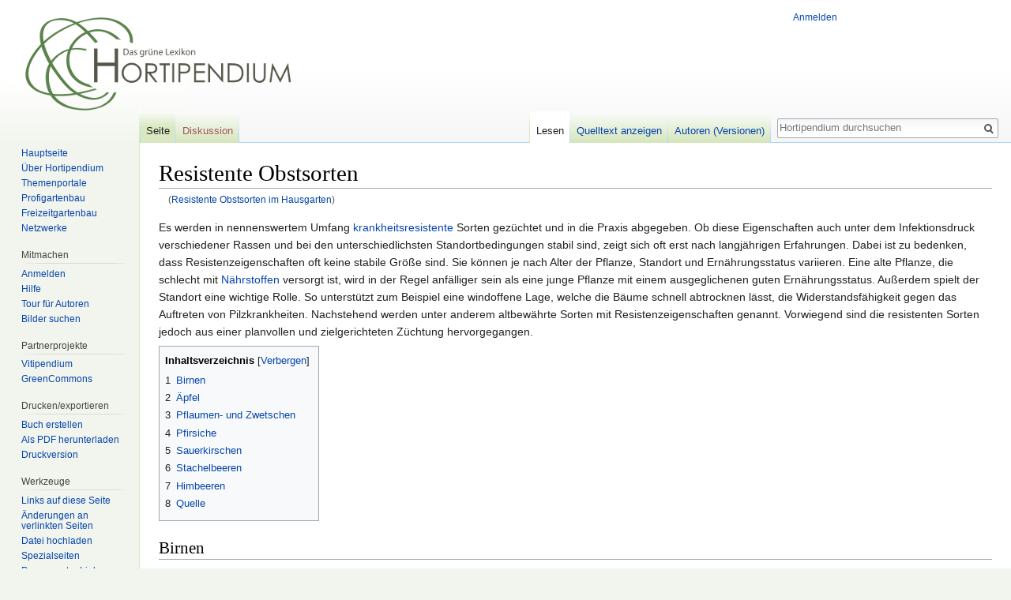

--- FILE ---
content_type: text/html; charset=UTF-8
request_url: https://hortipendium.de/Resistente_Obstsorten_im_Hausgarten
body_size: 9535
content:
<!DOCTYPE html>
<html class="client-nojs" lang="de-formal" dir="ltr">
<head>
<meta charset="UTF-8"/>
<title>Resistente Obstsorten – Hortipendium</title>
<script>document.documentElement.className = document.documentElement.className.replace( /(^|\s)client-nojs(\s|$)/, "$1client-js$2" );</script>
<script>(window.RLQ=window.RLQ||[]).push(function(){mw.config.set({"wgCanonicalNamespace":"","wgCanonicalSpecialPageName":false,"wgNamespaceNumber":0,"wgPageName":"Resistente_Obstsorten","wgTitle":"Resistente Obstsorten","wgCurRevisionId":49068,"wgRevisionId":49068,"wgArticleId":823,"wgIsArticle":true,"wgIsRedirect":false,"wgAction":"view","wgUserName":null,"wgUserGroups":["*"],"wgCategories":["Obstbau","Obstgarten","Resistenz","Züchtung"],"wgBreakFrames":false,"wgPageContentLanguage":"de-formal","wgPageContentModel":"wikitext","wgSeparatorTransformTable":[",\t.",".\t,"],"wgDigitTransformTable":["",""],"wgDefaultDateFormat":"dmy","wgMonthNames":["","Januar","Februar","März","April","Mai","Juni","Juli","August","September","Oktober","November","Dezember"],"wgMonthNamesShort":["","Jan.","Feb.","Mär.","Apr.","Mai","Jun.","Jul.","Aug.","Sep.","Okt.","Nov.","Dez."],"wgRelevantPageName":"Resistente_Obstsorten","wgRelevantArticleId":823,"wgRequestId":"e938f1ffb05bf722b81df7f6","wgIsProbablyEditable":false,"wgRelevantPageIsProbablyEditable":false,"wgRestrictionEdit":[],"wgRestrictionMove":[],"wgRedirectedFrom":"Resistente_Obstsorten_im_Hausgarten","wgCategoryTreePageCategoryOptions":"{\"mode\":0,\"hideprefix\":20,\"showcount\":true,\"namespaces\":false}","wgWikiEditorEnabledModules":[],"wgPreferredVariant":"de-formal","wgMFExpandAllSectionsUserOption":true,"wgMFEnableFontChanger":true,"wgMFDisplayWikibaseDescriptions":{"search":false,"nearby":false,"watchlist":false,"tagline":false},"wgInternalRedirectTargetUrl":"/Resistente_Obstsorten"});mw.loader.state({"site.styles":"ready","noscript":"ready","user.styles":"ready","user":"ready","user.options":"loading","user.tokens":"loading","mediawiki.legacy.shared":"ready","mediawiki.legacy.commonPrint":"ready","mediawiki.sectionAnchor":"ready","mediawiki.skinning.interface":"ready","skins.vector.styles":"ready"});mw.loader.implement("user.options@1pf8v0n",function($,jQuery,require,module){/*@nomin*/mw.user.options.set({"variant":"de-formal"});
});mw.loader.implement("user.tokens@1m9j5ex",function($,jQuery,require,module){/*@nomin*/mw.user.tokens.set({"editToken":"+\\","patrolToken":"+\\","watchToken":"+\\","csrfToken":"+\\"});
});mw.loader.load(["mediawiki.action.view.redirect","site","mediawiki.page.startup","mediawiki.user","mediawiki.hidpi","mediawiki.page.ready","jquery.tablesorter","mediawiki.toc","mediawiki.searchSuggest","skins.vector.js"]);});</script>
<link rel="stylesheet" href="/load.php?debug=false&amp;lang=de-formal&amp;modules=mediawiki.legacy.commonPrint%2Cshared%7Cmediawiki.sectionAnchor%7Cmediawiki.skinning.interface%7Cskins.vector.styles&amp;only=styles&amp;skin=vector"/>
<script async="" src="/load.php?debug=false&amp;lang=de-formal&amp;modules=startup&amp;only=scripts&amp;skin=vector"></script>
<meta name="ResourceLoaderDynamicStyles" content=""/>
<link rel="stylesheet" href="/load.php?debug=false&amp;lang=de-formal&amp;modules=site.styles&amp;only=styles&amp;skin=vector"/>
<meta name="generator" content="MediaWiki 1.31.16"/>
<link rel="shortcut icon" href="https://www.hortipendium.de/favicon.ico"/>
<link rel="search" type="application/opensearchdescription+xml" href="/opensearch_desc.php" title="Hortipendium (de-formal)"/>
<link rel="EditURI" type="application/rsd+xml" href="https://www.hortipendium.de/api.php?action=rsd"/>
<link rel="license" href="https://creativecommons.org/licenses/by-nc-sa/3.0/de/"/>
<link rel="alternate" type="application/atom+xml" title="Atom-Feed für „Hortipendium“" href="/index.php?title=Spezial:Letzte_%C3%84nderungen&amp;feed=atom"/>
<link rel="canonical" href="https://www.hortipendium.de/Resistente_Obstsorten"/>
<!--[if lt IE 9]><script src="/load.php?debug=false&amp;lang=de-formal&amp;modules=html5shiv&amp;only=scripts&amp;skin=vector&amp;sync=1"></script><![endif]-->
</head>
<body class="mediawiki ltr sitedir-ltr capitalize-all-nouns mw-hide-empty-elt ns-0 ns-subject page-Resistente_Obstsorten rootpage-Resistente_Obstsorten skin-vector action-view">		<div id="mw-page-base" class="noprint"></div>
		<div id="mw-head-base" class="noprint"></div>
		<div id="content" class="mw-body" role="main">
			<a id="top"></a>
			<div class="mw-indicators mw-body-content">
</div>
<h1 id="firstHeading" class="firstHeading" lang="de-formal">Resistente Obstsorten</h1>			<div id="bodyContent" class="mw-body-content">
				<div id="siteSub" class="noprint">Aus Hortipendium</div>				<div id="contentSub"><span class="mw-redirectedfrom">(<a href="/index.php?title=Resistente_Obstsorten_im_Hausgarten&amp;redirect=no" class="mw-redirect" title="Resistente Obstsorten im Hausgarten">Resistente Obstsorten im Hausgarten</a>)</span></div>
								<div id="jump-to-nav" class="mw-jump">
					Wechseln zu:					<a href="#mw-head">Navigation</a>, 					<a href="#p-search">Suche</a>
				</div>
				<div id="mw-content-text" lang="de-formal" dir="ltr" class="mw-content-ltr"><div class="mw-parser-output"><p>Es werden in nennenswertem Umfang <a href="/Resistenz" title="Resistenz">krankheitsresistente</a> Sorten gezüchtet und in die Praxis abgegeben. Ob diese Eigenschaften auch unter dem Infektionsdruck verschiedener Rassen und bei den unterschiedlichsten Standortbedingungen stabil sind, zeigt sich oft erst nach langjährigen Erfahrungen. Dabei ist zu bedenken, dass Resistenzeigenschaften oft keine stabile Größe sind. Sie können je nach Alter der Pflanze, Standort und Ernährungsstatus variieren. Eine alte Pflanze, die schlecht mit <a href="/N%C3%A4hrstoffe" class="mw-redirect" title="Nährstoffe">Nährstoffen</a> versorgt ist, wird in der Regel anfälliger sein als eine junge Pflanze mit einem ausgeglichenen guten Ernährungsstatus. Außerdem spielt der Standort eine wichtige Rolle. So unterstützt zum Beispiel eine windoffene Lage, welche die Bäume schnell abtrocknen lässt, die Widerstandsfähigkeit gegen das Auftreten von Pilzkrankheiten. Nachstehend werden unter anderem altbewährte Sorten mit Resistenzeigenschaften genannt. Vorwiegend sind die resistenten Sorten jedoch aus einer planvollen und zielgerichteten Züchtung hervorgegangen.
</p>
<div id="toc" class="toc"><div class="toctitle" lang="de-formal" dir="ltr"><h2>Inhaltsverzeichnis</h2></div>
<ul>
<li class="toclevel-1 tocsection-1"><a href="#Birnen"><span class="tocnumber">1</span> <span class="toctext">Birnen</span></a></li>
<li class="toclevel-1 tocsection-2"><a href="#.C3.84pfel"><span class="tocnumber">2</span> <span class="toctext">Äpfel</span></a></li>
<li class="toclevel-1 tocsection-3"><a href="#Pflaumen-_und_Zwetschen"><span class="tocnumber">3</span> <span class="toctext">Pflaumen- und Zwetschen</span></a></li>
<li class="toclevel-1 tocsection-4"><a href="#Pfirsiche"><span class="tocnumber">4</span> <span class="toctext">Pfirsiche</span></a></li>
<li class="toclevel-1 tocsection-5"><a href="#Sauerkirschen"><span class="tocnumber">5</span> <span class="toctext">Sauerkirschen</span></a></li>
<li class="toclevel-1 tocsection-6"><a href="#Stachelbeeren"><span class="tocnumber">6</span> <span class="toctext">Stachelbeeren</span></a></li>
<li class="toclevel-1 tocsection-7"><a href="#Himbeeren"><span class="tocnumber">7</span> <span class="toctext">Himbeeren</span></a></li>
<li class="toclevel-1 tocsection-8"><a href="#Quelle"><span class="tocnumber">8</span> <span class="toctext">Quelle</span></a></li>
</ul>
</div>

<h2><span class="mw-headline" id="Birnen">Birnen</span></h2>
<p>Bei Birnensorten spielen <a href="/Resistenz" title="Resistenz">Resistenzeigenschaften</a> gegenüber <a href="/Birnenschorf" title="Birnenschorf">Birnenschorf</a> und <a href="/Feuerbrand" title="Feuerbrand">Feuerbrand</a> eine Rolle:
</p>
<table class="wikitable sortable">
<caption>Anfälligkeiten bzw. Resistenzeigenschaften einiger Birnensorten
</caption>
<tbody><tr>
<th>Sortenamen
</th>
<th><a href="/Birnenschorf" title="Birnenschorf">Schorf</a>
</th>
<th><a href="/Feuerbrand" title="Feuerbrand">Feuerbrand</a>
</th>
<th><a href="/Birnengitterrost" title="Birnengitterrost">Birnengitterrost</a>
</th></tr>
<tr>
<td><a href="/index.php?title=Alexander_Lukas&amp;action=edit&amp;redlink=1" class="new" title="Alexander Lukas (Seite nicht vorhanden)">Alexander Lukas</a></td>
<td>wenig</td>
<td>anfällig</td>
<td>anfällig
</td></tr>
<tr>
<td><a href="/index.php?title=Concorde&amp;action=edit&amp;redlink=1" class="new" title="Concorde (Seite nicht vorhanden)">Concorde</a></td>
<td>wenig</td>
<td>anfällig</td>
<td>
</td></tr>
<tr>
<td><a href="/index.php?title=Vereinsdechantsbirne&amp;action=edit&amp;redlink=1" class="new" title="Vereinsdechantsbirne (Seite nicht vorhanden)">Vereinsdechantsbirne</a></td>
<td>wenig</td>
<td>anfällig</td>
<td>anfällig
</td></tr>
<tr>
<td><a href="/index.php?title=Conference&amp;action=edit&amp;redlink=1" class="new" title="Conference (Seite nicht vorhanden)">Conference</a></td>
<td>wenig</td>
<td>anfällig</td>
<td>mittelstark
</td></tr>
<tr>
<td><a href="/index.php?title=Harrow_Sweet&amp;action=edit&amp;redlink=1" class="new" title="Harrow Sweet (Seite nicht vorhanden)">Harrow Sweet</a></td>
<td>wenig</td>
<td>resistent</td>
<td>
</td></tr>
<tr>
<td><a href="/index.php?title=Harvest_Queen&amp;action=edit&amp;redlink=1" class="new" title="Harvest Queen (Seite nicht vorhanden)">Harvest Queen</a></td>
<td>wenig</td>
<td>anfällig</td>
<td>
</td></tr>
<tr>
<td><a href="/index.php?title=Condo&amp;action=edit&amp;redlink=1" class="new" title="Condo (Seite nicht vorhanden)">Condo</a></td>
<td>wenig</td>
<td>anfällig</td>
<td>
</td></tr></tbody></table>
<h2><span id="Äpfel"></span><span class="mw-headline" id=".C3.84pfel">Äpfel</span></h2>
<p>Die beiden wichtigsten Krankheiten des Apfels sind <a href="/Apfelschorf" title="Apfelschorf">Schorf</a> und <a href="/Echter_Mehltau" title="Echter Mehltau">Mehltau</a>. Zunehmende Bedeutung gewinnt das Verhalten gegenüber der <a href="/Feuerbrand" title="Feuerbrand">Feuerbrandkrankheit</a>, die mit chemischen Pflanzenschutzmitteln nicht zu bekämpfen ist. Vereinzelt wird bei Sortenbeschreibungen auch ein Resistenzverhalten gegenüber <a href="/Obstbaumspinnmilbe" title="Obstbaumspinnmilbe">Spinnmilben</a> beschrieben.
</p>
<table class="wikitable sortable">
<caption>Anfälligkeiten bzw. Resistenzeigenschaften einiger Apfelsorten
</caption>
<tbody><tr>
<th>Typ
</th>
<th>Sortenname
</th>
<th><a href="/Apfelschorf" title="Apfelschorf">Schorf</a>
</th>
<th><a href="/Apfelmehltau" title="Apfelmehltau">Mehltau</a>
</th>
<th><a href="/Feuerbrand" title="Feuerbrand">Feuerbrand</a>
</th>
<th><a href="/Obstbaumspinnmilbe" title="Obstbaumspinnmilbe">Spinnmilben</a>
</th></tr>
<tr>
<td>Frühsorte</td>
<td><a href="/index.php?title=Prima&amp;action=edit&amp;redlink=1" class="new" title="Prima (Seite nicht vorhanden)">Prima</a></td>
<td>resistent</td>
<td>wenig</td>
<td></td>
<td>
</td></tr>
<tr>
<td>Frühsorte</td>
<td><a href="/index.php?title=Retina&amp;action=edit&amp;redlink=1" class="new" title="Retina (Seite nicht vorhanden)">Retina</a></td>
<td>resistent</td>
<td>wenig</td>
<td></td>
<td>resistent
</td></tr>
<tr>
<td>Herbst</td>
<td><a href="/index.php?title=D%C3%BClmener_Rosenapfel&amp;action=edit&amp;redlink=1" class="new" title="Dülmener Rosenapfel (Seite nicht vorhanden)">Dülmener Rosenapfel</a></td>
<td>resistent</td>
<td>resistent</td>
<td></td>
<td>
</td></tr>
<tr>
<td>Herbstsorte</td>
<td><a href="/index.php?title=Ahrista&amp;action=edit&amp;redlink=1" class="new" title="Ahrista (Seite nicht vorhanden)">Ahrista</a></td>
<td>resistent</td>
<td>mittel</td>
<td></td>
<td>
</td></tr>
<tr>
<td>Herbstsorte</td>
<td><a href="/index.php?title=Gerlinde&amp;action=edit&amp;redlink=1" class="new" title="Gerlinde (Seite nicht vorhanden)">Gerlinde</a></td>
<td>resistent</td>
<td>mittel</td>
<td></td>
<td>
</td></tr>
<tr>
<td>Herbstsorte</td>
<td><a href="/index.php?title=Oldenburg&amp;action=edit&amp;redlink=1" class="new" title="Oldenburg (Seite nicht vorhanden)">Oldenburg</a></td>
<td>resistent</td>
<td>resistent</td>
<td></td>
<td>
</td></tr>
<tr>
<td>Herbstsorte</td>
<td><a href="/index.php?title=Albrechtapfel&amp;action=edit&amp;redlink=1" class="new" title="Albrechtapfel (Seite nicht vorhanden)">Albrechtapfel</a></td>
<td>resistent</td>
<td>resistent</td>
<td></td>
<td>
</td></tr>
<tr>
<td>Herbstsorte</td>
<td><a href="/index.php?title=Remo&amp;action=edit&amp;redlink=1" class="new" title="Remo (Seite nicht vorhanden)">Remo</a></td>
<td>resistent</td>
<td>wenig</td>
<td>resistent</td>
<td>
</td></tr>
<tr>
<td>Herbstsorte</td>
<td><a href="/index.php?title=Piros&amp;action=edit&amp;redlink=1" class="new" title="Piros (Seite nicht vorhanden)">Piros</a></td>
<td>wenig</td>
<td>wenig</td>
<td></td>
<td>
</td></tr>
<tr>
<td>Herbstsorte</td>
<td><a href="/index.php?title=Reka&amp;action=edit&amp;redlink=1" class="new" title="Reka (Seite nicht vorhanden)">Reka</a></td>
<td>resistent</td>
<td>wenig</td>
<td></td>
<td>
</td></tr>
<tr>
<td>Herbstsorte</td>
<td><a href="/index.php?title=Shampion&amp;action=edit&amp;redlink=1" class="new" title="Shampion (Seite nicht vorhanden)">Shampion</a></td>
<td>resistent</td>
<td>wenig</td>
<td></td>
<td>
</td></tr>
<tr>
<td>Herbstsorte</td>
<td><a href="/index.php?title=Ahrista&amp;action=edit&amp;redlink=1" class="new" title="Ahrista (Seite nicht vorhanden)">Ahrista</a></td>
<td>resistent</td>
<td>wenig</td>
<td></td>
<td>
</td></tr>
<tr>
<td>Lagersorte</td>
<td><a href="/index.php?title=Florina&amp;action=edit&amp;redlink=1" class="new" title="Florina (Seite nicht vorhanden)">Florina</a>, syn. Querina</td>
<td>resistent</td>
<td>wenig</td>
<td></td>
<td>
</td></tr>
<tr>
<td>Lagersorte</td>
<td><a href="/index.php?title=Reanda&amp;action=edit&amp;redlink=1" class="new" title="Reanda (Seite nicht vorhanden)">Reanda</a></td>
<td>resistent</td>
<td>wenig</td>
<td>resistent</td>
<td>
</td></tr>
<tr>
<td>Lagersorte</td>
<td><a href="/index.php?title=Relinda&amp;action=edit&amp;redlink=1" class="new" title="Relinda (Seite nicht vorhanden)">Relinda</a></td>
<td>resistent</td>
<td>wenig</td>
<td></td>
<td>
</td></tr>
<tr>
<td>Lagersorte</td>
<td><a href="/index.php?title=Rewena&amp;action=edit&amp;redlink=1" class="new" title="Rewena (Seite nicht vorhanden)">Rewena</a></td>
<td>resistent</td>
<td>wenig</td>
<td>resistent</td>
<td>
</td></tr>
<tr>
<td>Lagersorte</td>
<td><a href="/index.php?title=Rosana&amp;action=edit&amp;redlink=1" class="new" title="Rosana (Seite nicht vorhanden)">Rosana</a></td>
<td>resistent</td>
<td>wenig</td>
<td></td>
<td>
</td></tr>
<tr>
<td>Lagersorte</td>
<td><a href="/index.php?title=Rubinola&amp;action=edit&amp;redlink=1" class="new" title="Rubinola (Seite nicht vorhanden)">Rubinola</a></td>
<td>resistent</td>
<td>wenig</td>
<td></td>
<td>
</td></tr>
<tr>
<td>Lagersorte</td>
<td><a href="/index.php?title=Topaz&amp;action=edit&amp;redlink=1" class="new" title="Topaz (Seite nicht vorhanden)">Topaz</a></td>
<td>resistent</td>
<td>wenig</td>
<td></td>
<td>
</td></tr>
<tr>
<td>Lagersorte</td>
<td><a href="/index.php?title=Berlepsch&amp;action=edit&amp;redlink=1" class="new" title="Berlepsch (Seite nicht vorhanden)">Berlepsch</a></td>
<td>wenig</td>
<td>wenig</td>
<td></td>
<td>
</td></tr>
<tr>
<td>Lagersorte</td>
<td><a href="/index.php?title=Saturn&amp;action=edit&amp;redlink=1" class="new" title="Saturn (Seite nicht vorhanden)">Saturn</a></td>
<td>resistent</td>
<td>wenig</td>
<td></td>
<td>
</td></tr>
<tr>
<td>Lagersorte</td>
<td><a href="/index.php?title=Pinova&amp;action=edit&amp;redlink=1" class="new" title="Pinova (Seite nicht vorhanden)">Pinova</a></td>
<td>wenig</td>
<td>mittel</td>
<td></td>
<td>
</td></tr>
<tr>
<td>Lagersorte</td>
<td><a href="/index.php?title=Pilot&amp;action=edit&amp;redlink=1" class="new" title="Pilot (Seite nicht vorhanden)">Pilot</a></td>
<td>mittel</td>
<td>mittel</td>
<td></td>
<td>
</td></tr>
<tr>
<td>Lagersorte</td>
<td><a href="/index.php?title=Reanda&amp;action=edit&amp;redlink=1" class="new" title="Reanda (Seite nicht vorhanden)">Reanda</a></td>
<td>resistent</td>
<td>resistent</td>
<td>resistent</td>
<td>
</td></tr>
<tr>
<td>Lagersorte</td>
<td><a href="/index.php?title=Renora&amp;action=edit&amp;redlink=1" class="new" title="Renora (Seite nicht vorhanden)">Renora</a></td>
<td>resistent</td>
<td>resistent</td>
<td>wenig</td>
<td>
</td></tr>
<tr>
<td>Lagersorte</td>
<td><a href="/index.php?title=Rebella&amp;action=edit&amp;redlink=1" class="new" title="Rebella (Seite nicht vorhanden)">Rebella</a></td>
<td>wenig</td>
<td>wenig</td>
<td></td>
<td>
</td></tr>
<tr>
<td>Lagersorte</td>
<td><a href="/index.php?title=Regine&amp;action=edit&amp;redlink=1" class="new" title="Regine (Seite nicht vorhanden)">Regine</a></td>
<td>wenig</td>
<td>wenig</td>
<td></td>
<td>
</td></tr></tbody></table>
<p>Die Sorten Santana, Svatava und Ariwa mit Schorfresistenz und geringer Mehltauanfälligkeit befinden sich in der Prüfung.
</p>
<h2><span class="mw-headline" id="Pflaumen-_und_Zwetschen">Pflaumen- und Zwetschen</span></h2>
<p>Für den Anbau von Pflaumen und Zwetschen ist das Verhalten gegenüber der <a href="/Scharka-Krankheit" class="mw-redirect" title="Scharka-Krankheit">Scharka-Krankheit</a> von entscheidender Bedeutung. Diese Krankheit wird von einem <a href="/Viruskrankheiten" title="Viruskrankheiten">Virus</a> verursacht und führt zu vorzeitigem Fruchtfall sowie qualitätsmindernden Fruchtdeformationen. Die Widerstandsfähigkeit gegen diese Krankheit ist unterschiedlich und kann sich in verminderter Symptomausprägung, auf Blättern oder Früchten, Toleranz oder <a href="/Resistenz" title="Resistenz">Resistenz</a> gegenüber dem Erreger äußern.
</p><p><b>Sorten mit Scharkatoleranz ohne Symptomausprägung an den Früchten </b>
</p>
<ul><li><a href="/index.php?title=B%C3%BChler_Fr%C3%BChzwetsche&amp;action=edit&amp;redlink=1" class="new" title="Bühler Frühzwetsche (Seite nicht vorhanden)">Bühler Frühzwetsche</a></li>
<li><a href="/index.php?title=Cacaks_Fr%C3%BChe&amp;action=edit&amp;redlink=1" class="new" title="Cacaks Frühe (Seite nicht vorhanden)">Cacaks Frühe</a></li>
<li><a href="/index.php?title=Elena&amp;action=edit&amp;redlink=1" class="new" title="Elena (Seite nicht vorhanden)">Elena</a></li>
<li><a href="/index.php?title=Ersinger&amp;action=edit&amp;redlink=1" class="new" title="Ersinger (Seite nicht vorhanden)">Ersinger</a></li>
<li><a href="/index.php?title=Top&amp;action=edit&amp;redlink=1" class="new" title="Top (Seite nicht vorhanden)">Top</a></li>
<li><a href="/Hanita" title="Hanita">Hanita</a></li>
<li><a href="/Katinka" title="Katinka">Katinka</a></li>
<li><a href="/Opal" title="Opal">Opal</a></li>
<li><a href="/Ruth_Gerstetter" title="Ruth Gerstetter">Ruth Gerstetter</a></li>
<li><a href="/index.php?title=Sanctus_Hubertus&amp;action=edit&amp;redlink=1" class="new" title="Sanctus Hubertus (Seite nicht vorhanden)">Sanctus Hubertus</a></li>
<li><a href="/index.php?title=Chrudimer&amp;action=edit&amp;redlink=1" class="new" title="Chrudimer (Seite nicht vorhanden)">Chrudimer</a></li>
<li><a href="/index.php?title=President&amp;action=edit&amp;redlink=1" class="new" title="President (Seite nicht vorhanden)">President </a></li>
<li><a href="/index.php?title=Stanley&amp;action=edit&amp;redlink=1" class="new" title="Stanley (Seite nicht vorhanden)">Stanley</a></li>
<li><a href="/index.php?title=Cacaks_Beste&amp;action=edit&amp;redlink=1" class="new" title="Cacaks Beste (Seite nicht vorhanden)">Cacaks Beste</a></li>
<li><a href="/index.php?title=Valjevka&amp;action=edit&amp;redlink=1" class="new" title="Valjevka (Seite nicht vorhanden)">Valjevka</a></li></ul>
<p><b>Resistente Pflaumen- und Zwetschensorten </b>
</p>
<ul><li><a href="/Jojo" title="Jojo">Jojo</a></li>
<li><a href="/Nancy-Mirabelle" class="mw-redirect" title="Nancy-Mirabelle">Nancy-Mirabelle</a></li></ul>
<h2><span class="mw-headline" id="Pfirsiche">Pfirsiche</span></h2>
<p>Die Anfälligkeit gegenüber der <a href="/Kr%C3%A4uselkrankheit" title="Kräuselkrankheit">Kräuselkrankheit</a> ist beim Anbau von Pfirsichen ein wichtiger Gesichtspunkt. Weißfleischige Sorten werden von dieser Krankheit deutlich weniger befallen als gelbfleischige. Dazu zählen: 
</p>
<ul><li><a href="/index.php?title=Kernechter_vom_Vorgebirge&amp;action=edit&amp;redlink=1" class="new" title="Kernechter vom Vorgebirge (Seite nicht vorhanden)">Kernechter vom Vorgebirge</a></li>
<li><a href="/index.php?title=Roter_Ellerst%C3%A4dter&amp;action=edit&amp;redlink=1" class="new" title="Roter Ellerstädter (Seite nicht vorhanden)">Roter Ellerstädter</a></li></ul>
<h2><span class="mw-headline" id="Sauerkirschen">Sauerkirschen</span></h2>
<p>Wachstum und Ertragsverhalten von Sauerkirschen werden sehr wesentlich von dem Befall mit der <a href="/Monilia-Spitzend%C3%BCrre" class="mw-redirect" title="Monilia-Spitzendürre">Monilia-Spitzendürre</a>, dem <a href="/Pseudomonas_syringae_pv._mors-prunorum" title="Pseudomonas syringae pv. mors-prunorum">Bakterienbrand</a> oder der <a href="/Stecklenberger_Krankheit" title="Stecklenberger Krankheit">Stecklenberger-virose</a> beeinflußt.
</p>
<table class="wikitable sortable">
<caption>Änfälligkeiten einiger Sauerkirschsorten
</caption>
<tbody><tr>
<th>Sorte
</th>
<th><a href="/Monilia" class="mw-redirect" title="Monilia">Monilia</a>
</th>
<th><a href="/Pseudomonas_syringae_pv._mors-prunorum" title="Pseudomonas syringae pv. mors-prunorum">Bakterienbrand</a>
</th>
<th><a href="/Spr%C3%BChfleckenkrankheit" title="Sprühfleckenkrankheit">Sprühfleckenkrankheit</a>
</th>
<th><a href="/Stecklenberger_Krankheit" title="Stecklenberger Krankheit">Stecklenbergerkrankheit</a>
</th></tr>
<tr>
<td><a href="/index.php?title=Heimanns_Rubinweichsel&amp;action=edit&amp;redlink=1" class="new" title="Heimanns Rubinweichsel (Seite nicht vorhanden)">Heimanns Rubinweichsel</a></td>
<td>gering</td>
<td>hoch</td>
<td></td>
<td>
</td></tr>
<tr>
<td><a href="/index.php?title=Beutelspacher_Rexelle&amp;action=edit&amp;redlink=1" class="new" title="Beutelspacher Rexelle (Seite nicht vorhanden)">Beutelspacher Rexelle</a></td>
<td>gering</td>
<td>hoch</td>
<td></td>
<td>
</td></tr>
<tr>
<td><a href="/index.php?title=Morellenfeuer&amp;action=edit&amp;redlink=1" class="new" title="Morellenfeuer (Seite nicht vorhanden)">Morellenfeuer</a></td>
<td>gering</td>
<td>hoch</td>
<td></td>
<td>
</td></tr>
<tr>
<td><a href="/index.php?title=Gerema&amp;action=edit&amp;redlink=1" class="new" title="Gerema (Seite nicht vorhanden)">Gerema</a></td>
<td>resistent</td>
<td></td>
<td>resistent</td>
<td>
</td></tr>
<tr>
<td><a href="/index.php?title=Karneol&amp;action=edit&amp;redlink=1" class="new" title="Karneol (Seite nicht vorhanden)">Karneol</a></td>
<td>gering</td>
<td></td>
<td></td>
<td>resistent
</td></tr>
<tr>
<td><a href="/index.php?title=Morina&amp;action=edit&amp;redlink=1" class="new" title="Morina (Seite nicht vorhanden)">Morina</a></td>
<td>gering</td>
<td></td>
<td></td>
<td>gering
</td></tr>
<tr>
<td><a href="/index.php?title=Schw%C3%A4bische_Weinweichsel&amp;action=edit&amp;redlink=1" class="new" title="Schwäbische Weinweichsel (Seite nicht vorhanden)">Schwäbische Weinweichsel</a></td>
<td>gering</td>
<td>gering</td>
<td></td>
<td>
</td></tr>
<tr>
<td><a href="/index.php?title=Vowi&amp;action=edit&amp;redlink=1" class="new" title="Vowi (Seite nicht vorhanden)">Vowi</a></td>
<td>gering</td>
<td></td>
<td></td>
<td>gering
</td></tr></tbody></table>
<h2><span class="mw-headline" id="Stachelbeeren">Stachelbeeren</span></h2>
<p><a href="/Mehltau" title="Mehltau">Mehltau</a> und der durch <a href="/Pilzerkrankungen_vorbeugen" title="Pilzerkrankungen vorbeugen">Pilzbefall</a> hervorgerufene vorzeitige Blattfall bewegen insbesondere den Gartenbesitzer zur vorzeitigen Rodung, da es sehr schwer ist, dieser Krankheit mit chemischen Pflanzenschutzmitteln Herr zu werden. Folgende Sorten weisen nur eine geringe Anfälligkeit gegenüber Mehltau und der Blattfallkrankheit auf:
</p>
<ul><li><a href="/index.php?title=Invicta&amp;action=edit&amp;redlink=1" class="new" title="Invicta (Seite nicht vorhanden)">Invicta</a></li>
<li><a href="/index.php?title=Mucurines&amp;action=edit&amp;redlink=1" class="new" title="Mucurines (Seite nicht vorhanden)">Mucurines</a></li>
<li><a href="/index.php?title=Reflamba&amp;action=edit&amp;redlink=1" class="new" title="Reflamba (Seite nicht vorhanden)">Reflamba </a></li>
<li><a href="/index.php?title=Remarka&amp;action=edit&amp;redlink=1" class="new" title="Remarka (Seite nicht vorhanden)">Remarka</a></li>
<li><a href="/index.php?title=Rokula&amp;action=edit&amp;redlink=1" class="new" title="Rokula (Seite nicht vorhanden)">Rokula</a></li>
<li><a href="/index.php?title=Reverta&amp;action=edit&amp;redlink=1" class="new" title="Reverta (Seite nicht vorhanden)">Reverta </a></li>
<li><a href="/index.php?title=Rolanda&amp;action=edit&amp;redlink=1" class="new" title="Rolanda (Seite nicht vorhanden)">Rolanda</a></li></ul>
<h2><span class="mw-headline" id="Himbeeren">Himbeeren</span></h2>
<p>Bei <a href="/index.php?title=Himbeeren&amp;action=edit&amp;redlink=1" class="new" title="Himbeeren (Seite nicht vorhanden)">Himbeeren</a> lassen sich die <a href="/Phytophthora" title="Phytophthora">Phytophthora</a>-Wurzelfäule und die <a href="/Himbeerrutenkrankheit" title="Himbeerrutenkrankheit">Rutenkrankheit</a> nicht oder nur sehr unvollkommen bekämpfen und stellen daher eine große Gefährdung für den Himbeeranbau dar. Folgende Sorten sind nur wenig anfällig für die Phytophthora-Wurzelfäule, während sich 'Schönemann' als nur wenig anfällig für die Rutenkrankheit erweist.
</p>
<ul><li><a href="/index.php?title=Autumn_Bliss&amp;action=edit&amp;redlink=1" class="new" title="Autumn Bliss (Seite nicht vorhanden)">Autumn Bliss</a></li>
<li><a href="/index.php?title=Rumiloba&amp;action=edit&amp;redlink=1" class="new" title="Rumiloba (Seite nicht vorhanden)">Rumiloba</a></li>
<li><a href="/index.php?title=Rusilva&amp;action=edit&amp;redlink=1" class="new" title="Rusilva (Seite nicht vorhanden)">Rusilva </a></li>
<li><a href="/index.php?title=Rutrago&amp;action=edit&amp;redlink=1" class="new" title="Rutrago (Seite nicht vorhanden)">Rutrago</a></li></ul>
<h2><span class="mw-headline" id="Quelle">Quelle</span></h2>
<p><a target="_blank" rel="nofollow noreferrer noopener" class="external text" href="http://www.gartenakademie.rlp.de/Internet/global/inetcntr.nsf/dlr_web_full.xsp?src=M1S8ID8BCP&amp;p1=7052IL8E83&amp;p2=50XJQC439R&amp;p3=VQ3XVD5R4D&amp;p4=443H2B5YO1">unterschiedliche Dokumente der Gartenakademie Rheinland-Pfalz, Werner Ollig und Eva Morgenstern</a>
</p>
<!-- 
NewPP limit report
Cached time: 20260203150508
Cache expiry: 86400
Dynamic content: false
CPU time usage: 0.017 seconds
Real time usage: 0.018 seconds
Preprocessor visited node count: 31/1000000
Preprocessor generated node count: 36/1000000
Post‐expand include size: 0/2097152 bytes
Template argument size: 0/2097152 bytes
Highest expansion depth: 2/40
Expensive parser function count: 0/100
Unstrip recursion depth: 0/20
Unstrip post‐expand size: 0/5000000 bytes
-->
<!--
Transclusion expansion time report (%,ms,calls,template)
100.00%    0.000      1 -total
-->
</div>
<!-- Saved in parser cache with key horti-pendium:pcache:idhash:823-0!canonical and timestamp 20260203150508 and revision id 49068
 -->
</div>					<div class="printfooter">
						Abgerufen von „<a dir="ltr" href="https://www.hortipendium.de/index.php?title=Resistente_Obstsorten&amp;oldid=49068">https://www.hortipendium.de/index.php?title=Resistente_Obstsorten&amp;oldid=49068</a>“					</div>
				<div id="catlinks" class="catlinks" data-mw="interface"><div id="mw-normal-catlinks" class="mw-normal-catlinks"><a href="/Spezial:Kategorien" title="Spezial:Kategorien">Kategorien</a>: <ul><li><a href="/Kategorie:Obstbau" title="Kategorie:Obstbau">Obstbau</a></li><li><a href="/Kategorie:Obstgarten" title="Kategorie:Obstgarten">Obstgarten</a></li><li><a href="/Kategorie:Resistenz" title="Kategorie:Resistenz">Resistenz</a></li><li><a href="/Kategorie:Z%C3%BCchtung" title="Kategorie:Züchtung">Züchtung</a></li></ul></div></div>				<div class="visualClear"></div>
							</div>
		</div>
		<div id="mw-navigation">
			<h2>Navigationsmenü</h2>
			<div id="mw-head">
									<div id="p-personal" role="navigation" class="" aria-labelledby="p-personal-label">
						<h3 id="p-personal-label">Meine Werkzeuge</h3>
						<ul>
							<li id="pt-login"><a href="/index.php?title=Spezial:Anmelden&amp;returnto=Resistente+Obstsorten" title="Sich anzumelden wird gerne gesehen, ist jedoch nicht zwingend erforderlich. [o]" accesskey="o">Anmelden</a></li>						</ul>
					</div>
									<div id="left-navigation">
										<div id="p-namespaces" role="navigation" class="vectorTabs" aria-labelledby="p-namespaces-label">
						<h3 id="p-namespaces-label">Namensräume</h3>
						<ul>
							<li id="ca-nstab-main" class="selected"><span><a href="/Resistente_Obstsorten" title="Seiteninhalt anzeigen [c]" accesskey="c">Seite</a></span></li><li id="ca-talk" class="new"><span><a href="/index.php?title=Diskussion:Resistente_Obstsorten&amp;action=edit&amp;redlink=1" rel="discussion" title="Diskussion zum Seiteninhalt (Seite nicht vorhanden) [t]" accesskey="t">Diskussion</a></span></li>						</ul>
					</div>
										<div id="p-variants" role="navigation" class="vectorMenu emptyPortlet" aria-labelledby="p-variants-label">
												<input type="checkbox" class="vectorMenuCheckbox" aria-labelledby="p-variants-label" />
						<h3 id="p-variants-label">
							<span>Varianten</span>
						</h3>
						<div class="menu">
							<ul>
															</ul>
						</div>
					</div>
									</div>
				<div id="right-navigation">
										<div id="p-views" role="navigation" class="vectorTabs" aria-labelledby="p-views-label">
						<h3 id="p-views-label">Ansichten</h3>
						<ul>
							<li id="ca-view" class="collapsible selected"><span><a href="/Resistente_Obstsorten">Lesen</a></span></li><li id="ca-viewsource" class="collapsible"><span><a href="/index.php?title=Resistente_Obstsorten&amp;action=edit" title="Diese Seite ist geschützt. Ihr Quelltext kann dennoch angesehen und kopiert werden. [e]" accesskey="e">Quelltext anzeigen</a></span></li><li id="ca-history" class="collapsible"><span><a href="/index.php?title=Resistente_Obstsorten&amp;action=history" title="Frühere Versionen dieser Seite [h]" accesskey="h">Autoren (Versionen)</a></span></li>						</ul>
					</div>
										<div id="p-cactions" role="navigation" class="vectorMenu emptyPortlet" aria-labelledby="p-cactions-label">
						<input type="checkbox" class="vectorMenuCheckbox" aria-labelledby="p-cactions-label" />
						<h3 id="p-cactions-label"><span>Mehr</span></h3>
						<div class="menu">
							<ul>
															</ul>
						</div>
					</div>
										<div id="p-search" role="search">
						<h3>
							<label for="searchInput">Suche</label>
						</h3>
						<form action="/index.php" id="searchform">
							<div id="simpleSearch">
								<input type="search" name="search" placeholder="Hortipendium durchsuchen" title="Hortipendium durchsuchen [f]" accesskey="f" id="searchInput"/><input type="hidden" value="Spezial:Suche" name="title"/><input type="submit" name="fulltext" value="Volltext" title="Suche nach Seiten, die diesen Text enthalten" id="mw-searchButton" class="searchButton mw-fallbackSearchButton"/><input type="submit" name="go" value="Artikel" title="Gehe direkt zu der Seite mit genau diesem Namen, falls sie vorhanden ist." id="searchButton" class="searchButton"/>							</div>
						</form>
					</div>
									</div>
			</div>
			<div id="mw-panel">
				<div id="p-logo" role="banner"><a class="mw-wiki-logo" href="/Willkommen_bei_Hortipendium"  title="Hauptseite"></a></div>
						<div class="portal" role="navigation" id="p-Navigation" aria-labelledby="p-Navigation-label">
			<h3 id="p-Navigation-label">Navigation</h3>
			<div class="body">
								<ul>
					<li id="n-Hauptseite"><a href="/Willkommen_bei_Hortipendium">Hauptseite</a></li><li id="n-.C3.9Cber-Hortipendium"><a href="/Hortipendium:%C3%9Cber_Hortipendium">Über Hortipendium</a></li><li id="n-Themenportale"><a href="/Portal:Hortipendium_nach_Themen">Themenportale</a></li><li id="n-Profigartenbau"><a href="/Portal:Profigartenbau">Profigartenbau</a></li><li id="n-Freizeitgartenbau"><a href="/Portal:Freizeitgarten">Freizeitgartenbau</a></li><li id="n-Netzwerke"><a href="/Portal:Netzwerke">Netzwerke</a></li>				</ul>
							</div>
		</div>
			<div class="portal" role="navigation" id="p-Mitmachen" aria-labelledby="p-Mitmachen-label">
			<h3 id="p-Mitmachen-label">Mitmachen</h3>
			<div class="body">
								<ul>
					<li id="n-Anmelden"><a href="/Spezial:Anmelden">Anmelden</a></li><li id="n-Hilfe"><a href="/Hilfe:%C3%9Cbersicht">Hilfe</a></li><li id="n-Tour-f.C3.BCr-Autoren"><a href="/Hilfe:Grundregeln">Tour für Autoren</a></li><li id="n-Bilder-suchen"><a href="http://www.greencommons.de/Hauptseite">Bilder suchen</a></li>				</ul>
							</div>
		</div>
			<div class="portal" role="navigation" id="p-Partnerprojekte" aria-labelledby="p-Partnerprojekte-label">
			<h3 id="p-Partnerprojekte-label">Partnerprojekte</h3>
			<div class="body">
								<ul>
					<li id="n-Vitipendium"><a href="http://www.vitipendium.de/Hauptseite">Vitipendium</a></li><li id="n-GreenCommons"><a href="http://www.greencommons.de/Hauptseite">GreenCommons</a></li>				</ul>
							</div>
		</div>
			<div class="portal" role="navigation" id="p-coll-print_export" aria-labelledby="p-coll-print_export-label">
			<h3 id="p-coll-print_export-label">Drucken/­exportieren</h3>
			<div class="body">
								<ul>
					<li id="coll-create_a_book"><a href="/index.php?title=Spezial:Buch&amp;bookcmd=book_creator&amp;referer=Resistente+Obstsorten">Buch erstellen</a></li><li id="coll-download-as-rl"><a href="/index.php?title=Spezial:Buch&amp;bookcmd=render_article&amp;arttitle=Resistente+Obstsorten&amp;returnto=Resistente+Obstsorten&amp;oldid=49068&amp;writer=rl">Als PDF herunterladen</a></li><li id="t-print"><a href="/index.php?title=Resistente_Obstsorten&amp;printable=yes" title="Druckansicht dieser Seite [p]" accesskey="p">Druckversion</a></li>				</ul>
							</div>
		</div>
			<div class="portal" role="navigation" id="p-tb" aria-labelledby="p-tb-label">
			<h3 id="p-tb-label">Werkzeuge</h3>
			<div class="body">
								<ul>
					<li id="t-whatlinkshere"><a href="/Spezial:Linkliste/Resistente_Obstsorten" title="Liste aller Seiten, die hierher verlinken [j]" accesskey="j">Links auf diese Seite</a></li><li id="t-recentchangeslinked"><a href="/Spezial:%C3%84nderungen_an_verlinkten_Seiten/Resistente_Obstsorten" rel="nofollow" title="Letzte Änderungen an Seiten, die von hier verlinkt sind [k]" accesskey="k">Änderungen an verlinkten Seiten</a></li><li id="t-upload"><a href="https://www.greencommons.de/Spezial:Hochladen" title="Dateien hochladen [u]" accesskey="u">Datei hochladen</a></li><li id="t-specialpages"><a href="/Spezial:Spezialseiten" title="Liste aller Spezialseiten [q]" accesskey="q">Spezialseiten</a></li><li id="t-permalink"><a href="/index.php?title=Resistente_Obstsorten&amp;oldid=49068" title="Dauerhafter Link zu dieser Seitenversion">Permanenter Link</a></li><li id="t-info"><a href="/index.php?title=Resistente_Obstsorten&amp;action=info" title="Weitere Informationen über diese Seite">Seiten­informationen</a></li><li id="t-cite"><a href="/index.php?title=Spezial:Zitierhilfe&amp;page=Resistente_Obstsorten&amp;id=49068" title="Hinweise, wie diese Seite zitiert werden kann">Seite zitieren</a></li>				</ul>
							</div>
		</div>
				</div>
		</div>
				<div id="footer" role="contentinfo">
						<ul id="footer-info">
								<li id="footer-info-lastmod"> Diese Seite wurde zuletzt am 5. März 2013 um 15:03 Uhr bearbeitet.</li>
								<li id="footer-info-viewcount">Diese Seite wurde bisher 28.449 mal abgerufen.</li>
								<li id="footer-info-copyright">Der Inhalt ist verfügbar unter der Lizenz <a class="external" rel="nofollow" href="https://creativecommons.org/licenses/by-nc-sa/3.0/de/">Creative Commons Attribution-Noncommercial-Sharealike Lizenz</a>, sofern nicht anders angegeben.</li>
							</ul>
						<ul id="footer-places">
								<li id="footer-places-privacy"><a href="/Hortipendium:Datenschutz" title="Hortipendium:Datenschutz">Datenschutz</a></li>
								<li id="footer-places-about"><a href="/Hortipendium:%C3%9Cber_Hortipendium" title="Hortipendium:Über Hortipendium">Über Hortipendium</a></li>
								<li id="footer-places-disclaimer"><a href="/Hortipendium:Impressum" title="Hortipendium:Impressum">Impressum</a></li>
								<li id="footer-places-mobileview"><a href="https://www.hortipendium.de/index.php?title=Resistente_Obstsorten&amp;mobileaction=toggle_view_mobile" class="noprint stopMobileRedirectToggle">Mobile Ansicht</a></li>
							</ul>
										<ul id="footer-icons" class="noprint">
										<li id="footer-copyrightico">
						<a href="https://creativecommons.org/licenses/by-nc-sa/3.0/de/" target="_blank"><img src="resources/assets/licenses/cc-by-nc-sa.png" alt="Creative Commons Attribution-Noncommercial-Sharealike Lizenz" width="88" height="31"/></a>					</li>
										<li id="footer-poweredbyico">
						<a href="//www.mediawiki.org/" target="_blank"><img src="/resources/assets/poweredby_mediawiki_88x31.png" alt="Powered by MediaWiki" srcset="/resources/assets/poweredby_mediawiki_132x47.png 1.5x, /resources/assets/poweredby_mediawiki_176x62.png 2x" width="88" height="31"/></a>					</li>
									</ul>
						<div style="clear: both;"></div>
		</div>
		<script>(window.RLQ=window.RLQ||[]).push(function(){mw.config.set({"wgPageParseReport":{"limitreport":{"cputime":"0.017","walltime":"0.018","ppvisitednodes":{"value":31,"limit":1000000},"ppgeneratednodes":{"value":36,"limit":1000000},"postexpandincludesize":{"value":0,"limit":2097152},"templateargumentsize":{"value":0,"limit":2097152},"expansiondepth":{"value":2,"limit":40},"expensivefunctioncount":{"value":0,"limit":100},"unstrip-depth":{"value":0,"limit":20},"unstrip-size":{"value":0,"limit":5000000},"timingprofile":["100.00%    0.000      1 -total"]},"cachereport":{"timestamp":"20260203150508","ttl":86400,"transientcontent":false}}});});</script><script>(window.RLQ=window.RLQ||[]).push(function(){mw.config.set({"wgBackendResponseTime":171});});</script>
	</body>
</html>
